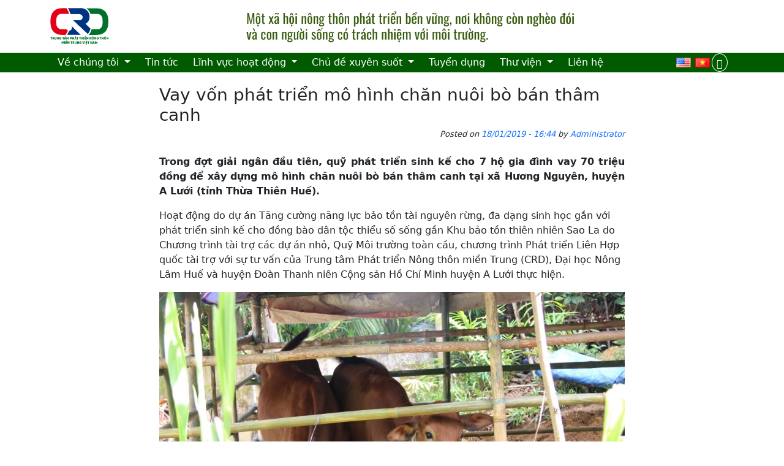

--- FILE ---
content_type: text/html; charset=UTF-8
request_url: http://backup.crdvietnam.org/vi/vay-von-phat-trien-sinh-ke-xay-dung-mo-hinh-chan-nuoi-bo-ban-tham-canh/
body_size: 13520
content:
<!DOCTYPE html>
<html lang="vi">

<head>
	<meta charset="UTF-8">
	<meta name="viewport" content="width=device-width, initial-scale=1, shrink-to-fit=no">
		<title>Vay vốn phát triển mô hình chăn nuôi bò bán thâm canh &#8211; CRD Vietnam</title>
<meta name='robots' content='max-image-preview:large' />
	<style>img:is([sizes="auto" i], [sizes^="auto," i]) { contain-intrinsic-size: 3000px 1500px }</style>
	<link rel='dns-prefetch' href='//crdvietnam.org' />
<link rel="alternate" type="application/rss+xml" title="CRD Vietnam &raquo; Feed" href="https://crdvietnam.org/vi/feed/" />
<link rel="alternate" type="application/rss+xml" title="CRD Vietnam &raquo; Comments Feed" href="https://crdvietnam.org/vi/comments/feed/" />
<link rel="alternate" type="application/rss+xml" title="CRD Vietnam &raquo; Vay vốn phát triển mô hình chăn nuôi bò bán thâm canh Comments Feed" href="https://crdvietnam.org/vi/vay-von-phat-trien-sinh-ke-xay-dung-mo-hinh-chan-nuoi-bo-ban-tham-canh/feed/" />
<script>
window._wpemojiSettings = {"baseUrl":"https:\/\/s.w.org\/images\/core\/emoji\/15.0.3\/72x72\/","ext":".png","svgUrl":"https:\/\/s.w.org\/images\/core\/emoji\/15.0.3\/svg\/","svgExt":".svg","source":{"concatemoji":"http:\/\/crdvietnam.org\/wp-includes\/js\/wp-emoji-release.min.js?ver=6.7.4"}};
/*! This file is auto-generated */
!function(i,n){var o,s,e;function c(e){try{var t={supportTests:e,timestamp:(new Date).valueOf()};sessionStorage.setItem(o,JSON.stringify(t))}catch(e){}}function p(e,t,n){e.clearRect(0,0,e.canvas.width,e.canvas.height),e.fillText(t,0,0);var t=new Uint32Array(e.getImageData(0,0,e.canvas.width,e.canvas.height).data),r=(e.clearRect(0,0,e.canvas.width,e.canvas.height),e.fillText(n,0,0),new Uint32Array(e.getImageData(0,0,e.canvas.width,e.canvas.height).data));return t.every(function(e,t){return e===r[t]})}function u(e,t,n){switch(t){case"flag":return n(e,"\ud83c\udff3\ufe0f\u200d\u26a7\ufe0f","\ud83c\udff3\ufe0f\u200b\u26a7\ufe0f")?!1:!n(e,"\ud83c\uddfa\ud83c\uddf3","\ud83c\uddfa\u200b\ud83c\uddf3")&&!n(e,"\ud83c\udff4\udb40\udc67\udb40\udc62\udb40\udc65\udb40\udc6e\udb40\udc67\udb40\udc7f","\ud83c\udff4\u200b\udb40\udc67\u200b\udb40\udc62\u200b\udb40\udc65\u200b\udb40\udc6e\u200b\udb40\udc67\u200b\udb40\udc7f");case"emoji":return!n(e,"\ud83d\udc26\u200d\u2b1b","\ud83d\udc26\u200b\u2b1b")}return!1}function f(e,t,n){var r="undefined"!=typeof WorkerGlobalScope&&self instanceof WorkerGlobalScope?new OffscreenCanvas(300,150):i.createElement("canvas"),a=r.getContext("2d",{willReadFrequently:!0}),o=(a.textBaseline="top",a.font="600 32px Arial",{});return e.forEach(function(e){o[e]=t(a,e,n)}),o}function t(e){var t=i.createElement("script");t.src=e,t.defer=!0,i.head.appendChild(t)}"undefined"!=typeof Promise&&(o="wpEmojiSettingsSupports",s=["flag","emoji"],n.supports={everything:!0,everythingExceptFlag:!0},e=new Promise(function(e){i.addEventListener("DOMContentLoaded",e,{once:!0})}),new Promise(function(t){var n=function(){try{var e=JSON.parse(sessionStorage.getItem(o));if("object"==typeof e&&"number"==typeof e.timestamp&&(new Date).valueOf()<e.timestamp+604800&&"object"==typeof e.supportTests)return e.supportTests}catch(e){}return null}();if(!n){if("undefined"!=typeof Worker&&"undefined"!=typeof OffscreenCanvas&&"undefined"!=typeof URL&&URL.createObjectURL&&"undefined"!=typeof Blob)try{var e="postMessage("+f.toString()+"("+[JSON.stringify(s),u.toString(),p.toString()].join(",")+"));",r=new Blob([e],{type:"text/javascript"}),a=new Worker(URL.createObjectURL(r),{name:"wpTestEmojiSupports"});return void(a.onmessage=function(e){c(n=e.data),a.terminate(),t(n)})}catch(e){}c(n=f(s,u,p))}t(n)}).then(function(e){for(var t in e)n.supports[t]=e[t],n.supports.everything=n.supports.everything&&n.supports[t],"flag"!==t&&(n.supports.everythingExceptFlag=n.supports.everythingExceptFlag&&n.supports[t]);n.supports.everythingExceptFlag=n.supports.everythingExceptFlag&&!n.supports.flag,n.DOMReady=!1,n.readyCallback=function(){n.DOMReady=!0}}).then(function(){return e}).then(function(){var e;n.supports.everything||(n.readyCallback(),(e=n.source||{}).concatemoji?t(e.concatemoji):e.wpemoji&&e.twemoji&&(t(e.twemoji),t(e.wpemoji)))}))}((window,document),window._wpemojiSettings);
</script>
<style id='wp-emoji-styles-inline-css'>

	img.wp-smiley, img.emoji {
		display: inline !important;
		border: none !important;
		box-shadow: none !important;
		height: 1em !important;
		width: 1em !important;
		margin: 0 0.07em !important;
		vertical-align: -0.1em !important;
		background: none !important;
		padding: 0 !important;
	}
</style>
<link rel='stylesheet' id='wp-components-css' href='http://crdvietnam.org/wp-includes/css/dist/components/style.min.css?ver=6.7.4' media='all' />
<link rel='stylesheet' id='wp-preferences-css' href='http://crdvietnam.org/wp-includes/css/dist/preferences/style.min.css?ver=6.7.4' media='all' />
<link rel='stylesheet' id='wp-block-editor-css' href='http://crdvietnam.org/wp-includes/css/dist/block-editor/style.min.css?ver=6.7.4' media='all' />
<link rel='stylesheet' id='wp-reusable-blocks-css' href='http://crdvietnam.org/wp-includes/css/dist/reusable-blocks/style.min.css?ver=6.7.4' media='all' />
<link rel='stylesheet' id='wp-patterns-css' href='http://crdvietnam.org/wp-includes/css/dist/patterns/style.min.css?ver=6.7.4' media='all' />
<link rel='stylesheet' id='wp-editor-css' href='http://crdvietnam.org/wp-includes/css/dist/editor/style.min.css?ver=6.7.4' media='all' />
<link rel='stylesheet' id='block-robo-gallery-style-css-css' href='http://crdvietnam.org/wp-content/plugins/robo-gallery/includes/extensions/block/dist/blocks.style.build.css?ver=3.2.11' media='all' />
<style id='classic-theme-styles-inline-css'>
/*! This file is auto-generated */
.wp-block-button__link{color:#fff;background-color:#32373c;border-radius:9999px;box-shadow:none;text-decoration:none;padding:calc(.667em + 2px) calc(1.333em + 2px);font-size:1.125em}.wp-block-file__button{background:#32373c;color:#fff;text-decoration:none}
</style>
<link rel='stylesheet' id='wpdm-fonticon-css' href='http://crdvietnam.org/wp-content/plugins/download-manager/assets/wpdm-iconfont/css/wpdm-icons.css?ver=6.7.4' media='all' />
<link rel='stylesheet' id='wpdm-front-css' href='http://crdvietnam.org/wp-content/plugins/download-manager/assets/css/front.min.css?ver=6.7.4' media='all' />
<link rel='stylesheet' id='ivory-search-styles-css' href='http://crdvietnam.org/wp-content/plugins/add-search-to-menu/public/css/ivory-search.min.css?ver=5.5' media='all' />
<link rel='stylesheet' id='style-css' href='http://crdvietnam.org/wp-content/themes/crd/style.css?ver=3.6.3' media='all' />
<link rel='stylesheet' id='main-css' href='http://crdvietnam.org/wp-content/themes/crd/build/main.css?ver=3.6.3' media='all' />
<script src="http://crdvietnam.org/wp-includes/js/jquery/jquery.min.js?ver=3.7.1" id="jquery-core-js"></script>
<script src="http://crdvietnam.org/wp-includes/js/jquery/jquery-migrate.min.js?ver=3.4.1" id="jquery-migrate-js"></script>
<script src="http://crdvietnam.org/wp-content/plugins/download-manager/assets/js/wpdm.min.js?ver=6.7.4" id="wpdm-frontend-js-js"></script>
<script id="wpdm-frontjs-js-extra">
var wpdm_url = {"home":"https:\/\/crdvietnam.org\/","site":"http:\/\/crdvietnam.org\/","ajax":"https:\/\/crdvietnam.org\/wp-admin\/admin-ajax.php"};
var wpdm_js = {"spinner":"<i class=\"wpdm-icon wpdm-sun wpdm-spin\"><\/i>","client_id":"6f261b1b0fc0de543d6b15ecc00a837f"};
var wpdm_strings = {"pass_var":"Password Verified!","pass_var_q":"Please click following button to start download.","start_dl":"Start Download"};
</script>
<script src="http://crdvietnam.org/wp-content/plugins/download-manager/assets/js/front.min.js?ver=3.3.19" id="wpdm-frontjs-js"></script>
<link rel="https://api.w.org/" href="https://crdvietnam.org/wp-json/" /><link rel="alternate" title="JSON" type="application/json" href="https://crdvietnam.org/wp-json/wp/v2/posts/1971" /><link rel="EditURI" type="application/rsd+xml" title="RSD" href="https://crdvietnam.org/xmlrpc.php?rsd" />
<meta name="generator" content="WordPress 6.7.4" />
<link rel="canonical" href="https://crdvietnam.org/vi/vay-von-phat-trien-sinh-ke-xay-dung-mo-hinh-chan-nuoi-bo-ban-tham-canh/" />
<link rel='shortlink' href='https://crdvietnam.org/?p=1971' />
<link rel="alternate" title="oEmbed (JSON)" type="application/json+oembed" href="https://crdvietnam.org/wp-json/oembed/1.0/embed?url=https%3A%2F%2Fcrdvietnam.org%2Fvi%2Fvay-von-phat-trien-sinh-ke-xay-dung-mo-hinh-chan-nuoi-bo-ban-tham-canh%2F" />
<link rel="alternate" title="oEmbed (XML)" type="text/xml+oembed" href="https://crdvietnam.org/wp-json/oembed/1.0/embed?url=https%3A%2F%2Fcrdvietnam.org%2Fvi%2Fvay-von-phat-trien-sinh-ke-xay-dung-mo-hinh-chan-nuoi-bo-ban-tham-canh%2F&#038;format=xml" />
<meta name="generator" content="WordPress Download Manager 3.3.19" />
                <style>
        /* WPDM Link Template Styles */        </style>
                <style>

            :root {
                --color-primary: #4a8eff;
                --color-primary-rgb: 74, 142, 255;
                --color-primary-hover: #5998ff;
                --color-primary-active: #3281ff;
                --color-secondary: #6c757d;
                --color-secondary-rgb: 108, 117, 125;
                --color-secondary-hover: #6c757d;
                --color-secondary-active: #6c757d;
                --color-success: #018e11;
                --color-success-rgb: 1, 142, 17;
                --color-success-hover: #0aad01;
                --color-success-active: #0c8c01;
                --color-info: #2CA8FF;
                --color-info-rgb: 44, 168, 255;
                --color-info-hover: #2CA8FF;
                --color-info-active: #2CA8FF;
                --color-warning: #FFB236;
                --color-warning-rgb: 255, 178, 54;
                --color-warning-hover: #FFB236;
                --color-warning-active: #FFB236;
                --color-danger: #ff5062;
                --color-danger-rgb: 255, 80, 98;
                --color-danger-hover: #ff5062;
                --color-danger-active: #ff5062;
                --color-green: #30b570;
                --color-blue: #0073ff;
                --color-purple: #8557D3;
                --color-red: #ff5062;
                --color-muted: rgba(69, 89, 122, 0.6);
                --wpdm-font: "Sen", -apple-system, BlinkMacSystemFont, "Segoe UI", Roboto, Helvetica, Arial, sans-serif, "Apple Color Emoji", "Segoe UI Emoji", "Segoe UI Symbol";
            }

            .wpdm-download-link.btn.btn-primary {
                border-radius: 4px;
            }


        </style>
        			<style type="text/css">
					.is-form-id-4363 .is-search-submit:focus,
			.is-form-id-4363 .is-search-submit:hover,
			.is-form-id-4363 .is-search-submit,
            .is-form-id-4363 .is-search-icon {
			color: #1e73be !important;            background-color: #1e73be !important;            border-color: #1e73be !important;			}
                        	.is-form-id-4363 .is-search-submit path {
					fill: #1e73be !important;            	}
            			.is-form-id-4363 .is-search-input::-webkit-input-placeholder {
			    color: #1fad00 !important;
			}
			.is-form-id-4363 .is-search-input:-moz-placeholder {
			    color: #1fad00 !important;
			    opacity: 1;
			}
			.is-form-id-4363 .is-search-input::-moz-placeholder {
			    color: #1fad00 !important;
			    opacity: 1;
			}
			.is-form-id-4363 .is-search-input:-ms-input-placeholder {
			    color: #1fad00 !important;
			}
                        			.is-form-style-1.is-form-id-4363 .is-search-input:focus,
			.is-form-style-1.is-form-id-4363 .is-search-input:hover,
			.is-form-style-1.is-form-id-4363 .is-search-input,
			.is-form-style-2.is-form-id-4363 .is-search-input:focus,
			.is-form-style-2.is-form-id-4363 .is-search-input:hover,
			.is-form-style-2.is-form-id-4363 .is-search-input,
			.is-form-style-3.is-form-id-4363 .is-search-input:focus,
			.is-form-style-3.is-form-id-4363 .is-search-input:hover,
			.is-form-style-3.is-form-id-4363 .is-search-input,
			.is-form-id-4363 .is-search-input:focus,
			.is-form-id-4363 .is-search-input:hover,
			.is-form-id-4363 .is-search-input {
                                color: #1fad00 !important;                                border-color: #1fad00 !important;                                background-color: #ffffff !important;			}
                        			</style>
		</head>


<body class="post-template-default single single-post postid-1971 single-format-standard crd">

	
	<a href="#main" class="visually-hidden-focusable">Skip to main content</a>

	<div id="wrapper">
		<header>
			<div class="container">
				<div class="logo-banner">
					
				<a class="navbar-brand" href="http://crdvietnam.org/vi/trang-chu" title="CRD Vietnam" rel="home">
											<img src="https://crdvietnam.org/wp-content/uploads/2018/12/crd-logo-vi.png" alt="CRD Vietnam" />
						<!-- <img src="https://crdvietnam.org/wp-content/uploads/2018/12/crd-logo-vi.png" alt="CRD Vietnam" /> -->
									</a>
									<div class="banner">
						<img src="https://crdvietnam.org/wp-content/uploads/2025/08/Untitled-1-1.png" alt="CRD Vietnam" />
					</div>
				
				</div>
			</div>
				<nav id="header" class="navbar navbar-expand-lg navbar-dark">



			<div class="container">
					<button class="navbar-toggler" type="button" data-bs-toggle="collapse" data-bs-target="#navbar" aria-controls="navbar" aria-expanded="false" aria-label="Toggle navigation">
						<span class="navbar-toggler-icon"></span>
					</button>
					<ul class="crd-lang-switcher mobile">
							<li class="lang-item lang-item-5 lang-item-en no-translation lang-item-first"><a  lang="en-US" hreflang="en-US" href="http://crdvietnam.org/en/home/"><img src="[data-uri]" alt="English" width="16" height="11" style="width: 16px; height: 11px;" /></a></li>
	<li class="lang-item lang-item-2 lang-item-vi current-lang"><a  lang="vi" hreflang="vi" href="https://crdvietnam.org/vi/vay-von-phat-trien-sinh-ke-xay-dung-mo-hinh-chan-nuoi-bo-ban-tham-canh/"><img src="[data-uri]" alt="Tiếng Việt" width="16" height="11" style="width: 16px; height: 11px;" /></a></li>
					</ul>

					<div id="navbar" class="collapse navbar-collapse">
						<ul id="menu-main-menu" class="navbar-nav me-auto"><li itemscope="itemscope" itemtype="https://www.schema.org/SiteNavigationElement" id="menu-item-1651" class="menu-item menu-item-type-post_type menu-item-object-page menu-item-has-children nav-item menu-item-1651 dropdown"><a title="Về chúng tôi" role="menuitem" href="#" data-bs-toggle="dropdown" class="nav-link dropdown-toggle" aria-expanded="false">Về chúng tôi <span class="caret"></span></a><ul role="menu" class="dropdown-menu"><li itemscope="itemscope" itemtype="https://www.schema.org/SiteNavigationElement" id="menu-item-947" class="menu-item menu-item-type-post_type menu-item-object-page menu-item-947"><a title="Giới thiệu" role="menuitem" href="https://crdvietnam.org/vi/gioi-thieu/" class="dropdown-item">Giới thiệu</a></li>
<li itemscope="itemscope" itemtype="https://www.schema.org/SiteNavigationElement" id="menu-item-982" class="menu-item menu-item-type-post_type menu-item-object-page menu-item-982"><a title="Cơ cấu tổ chức" role="menuitem" href="https://crdvietnam.org/vi/gioi-thieu/co-cau-to-chuc/" class="dropdown-item">Cơ cấu tổ chức</a></li>
<li itemscope="itemscope" itemtype="https://www.schema.org/SiteNavigationElement" id="menu-item-981" class="menu-item menu-item-type-post_type menu-item-object-page menu-item-981"><a title="Nhân sự" role="menuitem" href="https://crdvietnam.org/vi/gioi-thieu/nhan-su/" class="dropdown-item">Nhân sự</a></li>
<li itemscope="itemscope" itemtype="https://www.schema.org/SiteNavigationElement" id="menu-item-1654" class="menu-item menu-item-type-post_type menu-item-object-page menu-item-1654"><a title="Bản đồ vùng dự án" role="menuitem" href="https://crdvietnam.org/vi/gioi-thieu/ban-do-vung-du-an/" class="dropdown-item">Bản đồ vùng dự án</a></li>
</ul>
</li>
<li itemscope="itemscope" itemtype="https://www.schema.org/SiteNavigationElement" id="menu-item-4358" class="menu-item menu-item-type-taxonomy menu-item-object-category nav-item menu-item-4358"><a title="Tin tức" role="menuitem" href="https://crdvietnam.org/vi/category/tin-tuc/" class="nav-link">Tin tức</a></li>
<li itemscope="itemscope" itemtype="https://www.schema.org/SiteNavigationElement" id="menu-item-949" class="menu-item menu-item-type-custom menu-item-object-custom menu-item-has-children nav-item menu-item-949 dropdown"><a title="Lĩnh vực hoạt động" role="menuitem" href="#" data-bs-toggle="dropdown" class="nav-link dropdown-toggle" aria-expanded="false">Lĩnh vực hoạt động <span class="caret"></span></a><ul role="menu" class="dropdown-menu"><li itemscope="itemscope" itemtype="https://www.schema.org/SiteNavigationElement" id="menu-item-952" class="menu-item menu-item-type-taxonomy menu-item-object-category menu-item-952"><a title="Quản trị tài nguyên thiên nhiên và bảo tồn đa dạng sinh học" role="menuitem" href="https://crdvietnam.org/vi/category/linh-vuc-hoat-dong/quan-ly-tai-nguyen-va-bao-ton-da-dang-sinh-hoc/" class="dropdown-item">Quản trị tài nguyên thiên nhiên và bảo tồn đa dạng sinh học</a></li>
<li itemscope="itemscope" itemtype="https://www.schema.org/SiteNavigationElement" id="menu-item-953" class="menu-item menu-item-type-taxonomy menu-item-object-category current-post-ancestor current-menu-parent current-post-parent menu-item-953"><a aria-current="page" title="Phát triển sinh kế bền vững" role="menuitem" href="https://crdvietnam.org/vi/category/linh-vuc-hoat-dong/sinh-ke-ben-vung/" class="dropdown-item">Phát triển sinh kế bền vững</a></li>
<li itemscope="itemscope" itemtype="https://www.schema.org/SiteNavigationElement" id="menu-item-950" class="menu-item menu-item-type-taxonomy menu-item-object-category menu-item-950"><a title="Quản lý RRTT và thích ứng với BĐKH" role="menuitem" href="https://crdvietnam.org/vi/category/linh-vuc-hoat-dong/quan-ly-rui-ro-thien-tai-va-thich-ung-voi-bien-doi-khi-hau/" class="dropdown-item">Quản lý RRTT và thích ứng với BĐKH</a></li>
<li itemscope="itemscope" itemtype="https://www.schema.org/SiteNavigationElement" id="menu-item-5734" class="menu-item menu-item-type-taxonomy menu-item-object-category menu-item-5734"><a title="Chia sẻ tri thức và sáng tạo" role="menuitem" href="https://crdvietnam.org/vi/category/linh-vuc-hoat-dong/chia-se-tri-thuc-va-sang-tao/" class="dropdown-item">Chia sẻ tri thức và sáng tạo</a></li>
</ul>
</li>
<li itemscope="itemscope" itemtype="https://www.schema.org/SiteNavigationElement" id="menu-item-1468" class="menu-item menu-item-type-custom menu-item-object-custom menu-item-has-children nav-item menu-item-1468 dropdown"><a title="Chủ đề xuyên suốt" role="menuitem" href="#" data-bs-toggle="dropdown" class="nav-link dropdown-toggle" aria-expanded="false">Chủ đề xuyên suốt <span class="caret"></span></a><ul role="menu" class="dropdown-menu"><li itemscope="itemscope" itemtype="https://www.schema.org/SiteNavigationElement" id="menu-item-951" class="menu-item menu-item-type-taxonomy menu-item-object-category menu-item-951"><a title="Quản trị tốt" role="menuitem" href="https://crdvietnam.org/vi/category/quan-tri-tot/nong-thon-moi/" class="dropdown-item">Quản trị tốt</a></li>
<li itemscope="itemscope" itemtype="https://www.schema.org/SiteNavigationElement" id="menu-item-1656" class="menu-item menu-item-type-taxonomy menu-item-object-category menu-item-1656"><a title="Giới" role="menuitem" href="https://crdvietnam.org/vi/category/quan-tri-tot/binh-dang-gioi/" class="dropdown-item">Giới</a></li>
<li itemscope="itemscope" itemtype="https://www.schema.org/SiteNavigationElement" id="menu-item-1657" class="menu-item menu-item-type-taxonomy menu-item-object-category menu-item-1657"><a title="Bảo vệ trẻ em" role="menuitem" href="https://crdvietnam.org/vi/category/quan-tri-tot/quyen-tre-em/" class="dropdown-item">Bảo vệ trẻ em</a></li>
<li itemscope="itemscope" itemtype="https://www.schema.org/SiteNavigationElement" id="menu-item-2618" class="menu-item menu-item-type-post_type menu-item-object-page menu-item-2618"><a title="Văn hóa truyền thống" role="menuitem" href="https://crdvietnam.org/vi/?page_id=2616" class="dropdown-item">Văn hóa truyền thống</a></li>
</ul>
</li>
<li itemscope="itemscope" itemtype="https://www.schema.org/SiteNavigationElement" id="menu-item-959" class="menu-item menu-item-type-taxonomy menu-item-object-category nav-item menu-item-959"><a title="Tuyển dụng" role="menuitem" href="https://crdvietnam.org/vi/category/tuyen-dung/" class="nav-link">Tuyển dụng</a></li>
<li itemscope="itemscope" itemtype="https://www.schema.org/SiteNavigationElement" id="menu-item-5679" class="menu-item menu-item-type-taxonomy menu-item-object-category menu-item-has-children nav-item menu-item-5679 dropdown"><a title="Thư viện" role="menuitem" href="#" data-bs-toggle="dropdown" class="nav-link dropdown-toggle" aria-expanded="false">Thư viện <span class="caret"></span></a><ul role="menu" class="dropdown-menu"><li itemscope="itemscope" itemtype="https://www.schema.org/SiteNavigationElement" id="menu-item-5735" class="menu-item menu-item-type-taxonomy menu-item-object-category menu-item-5735"><a title="Album ảnh" role="menuitem" href="https://crdvietnam.org/vi/category/thu-vien/thu-vien-anh/" class="dropdown-item">Album ảnh</a></li>
<li itemscope="itemscope" itemtype="https://www.schema.org/SiteNavigationElement" id="menu-item-5736" class="menu-item menu-item-type-taxonomy menu-item-object-category menu-item-5736"><a title="Album video" role="menuitem" href="https://crdvietnam.org/vi/category/thu-vien/thu-vien-phim/" class="dropdown-item">Album video</a></li>
<li itemscope="itemscope" itemtype="https://www.schema.org/SiteNavigationElement" id="menu-item-4408" class="menu-item menu-item-type-taxonomy menu-item-object-wpdmcategory menu-item-4408"><a title="Tài liệu" role="menuitem" href="https://crdvietnam.org/vi/download-category/tai-lieu/" class="dropdown-item">Tài liệu</a></li>
<li itemscope="itemscope" itemtype="https://www.schema.org/SiteNavigationElement" id="menu-item-5737" class="menu-item menu-item-type-taxonomy menu-item-object-category menu-item-5737"><a title="Câu chuyện điển hình" role="menuitem" href="https://crdvietnam.org/vi/category/cau-chuyen-dien-hinh/" class="dropdown-item">Câu chuyện điển hình</a></li>
<li itemscope="itemscope" itemtype="https://www.schema.org/SiteNavigationElement" id="menu-item-4455" class="menu-item menu-item-type-custom menu-item-object-custom menu-item-4455"><a title="Khóa học trực tuyến" role="menuitem" target="_blank" href="https://crd-elearning.org/" class="dropdown-item">Khóa học trực tuyến</a></li>
</ul>
</li>
<li itemscope="itemscope" itemtype="https://www.schema.org/SiteNavigationElement" id="menu-item-5680" class="menu-item menu-item-type-post_type menu-item-object-page nav-item menu-item-5680"><a title="Liên hệ" role="menuitem" href="https://crdvietnam.org/vi/lien-he/" class="nav-link">Liên hệ</a></li>
</ul>						<ul class="crd-lang-switcher">
								<li class="lang-item lang-item-5 lang-item-en no-translation lang-item-first"><a  lang="en-US" hreflang="en-US" href="http://crdvietnam.org/en/home/"><img src="[data-uri]" alt="English" width="16" height="11" style="width: 16px; height: 11px;" /></a></li>
	<li class="lang-item lang-item-2 lang-item-vi current-lang"><a  lang="vi" hreflang="vi" href="https://crdvietnam.org/vi/vay-von-phat-trien-sinh-ke-xay-dung-mo-hinh-chan-nuoi-bo-ban-tham-canh/"><img src="[data-uri]" alt="Tiếng Việt" width="16" height="11" style="width: 16px; height: 11px;" /></a></li>
						</ul>
													<div class="navbar-search-wrapper">
								<button class="navbar-search-toggle-button" id="toggle-header-search-form-btn"><i class="bi bi-search"></i></button>
								<form id="header-search-form" class="search-form my-lg-0 d-block d-lg-none" role="search" method="get" action="http://crdvietnam.org">
									<div class="input-group">
										<input type="text" name="s" class="form-control" placeholder="Search" title="Search" />
										<button type="submit" name="submit" class="btn btn-outline-secondary"><i class="bi bi-search"></i></button>
									</div>
								</form>
							</div>
											</div><!-- /.navbar-collapse -->
			</div><!-- /.container -->
				</nav><!-- /#header -->
		</header>

		<main id="main"  >

			
<article id="post-1971" class="container post-1971 post type-post status-publish format-standard has-post-thumbnail hentry category-sinh-ke-ben-vung category-sinh-ke-ben-vung-da">
	<div class="entry-header" style="--bg-url: url('https://crdvietnam.org/wp-content/uploads/2019/04/IMG_9784.jpg')">
	    		<h1 class="entry-title" >Vay vốn phát triển mô hình chăn nuôi bò bán thâm canh</h1>
	    					<div class="entry-meta">
			<span class="sep">Posted on </span><a href="https://crdvietnam.org/vi/vay-von-phat-trien-sinh-ke-xay-dung-mo-hinh-chan-nuoi-bo-ban-tham-canh/" title="18/01/2019 - 16:44" rel="bookmark">18/01/2019 - 16:44</a><span class="by-author"> <span class="sep"> by </span> <span class="author-meta vcard"><a class="url fn n" href="https://crdvietnam.org/vi/author/crdadmin/" title="View all posts by Administrator" rel="author">Administrator</a></span></span>			</div><!-- /.entry-meta -->
				</div><!-- /.entry-header -->
	<div class="entry-content">
		<p style="text-align: justify;"><strong>Trong đợt giải ngân đầu tiên, quỹ phát triển sinh kế cho 7 hộ gia đình vay 70 triệu đồng để xây dựng mô hình chăn nuôi bò bán thâm canh tại xã Hương Nguyên, huyện A Lưới (tỉnh Thừa Thiên Huế).</strong></p>
<p>Hoạt động do dự án Tăng cường năng lực bảo tồn tài nguyên rừng, đa dạng sinh học gắn với phát triển sinh kế cho đồng bào dân tộc thiểu số sống gần Khu bảo tồn thiên nhiên Sao La do Chương trình tài trợ các dự án nhỏ, Quỹ Môi trường toàn cầu, chương trình Phát triển Liên Hợp quốc tài trợ với sự tư vấn của Trung tâm Phát triển Nông thôn miền Trung (CRD), Đại học Nông Lâm Huế và huyện Đoàn Thanh niên Cộng sản Hồ Chí Minh huyện A Lưới thực hiện.</p>
<p><img fetchpriority="high" decoding="async" class="size-medium wp-image-1972 aligncenter" src="http://www.crdvietnam.org/wp-content/uploads/2019/04/IMG_9781-992x661.jpg" alt="" width="992" height="661" srcset="https://crdvietnam.org/wp-content/uploads/2019/04/IMG_9781-992x661.jpg 992w, https://crdvietnam.org/wp-content/uploads/2019/04/IMG_9781-768x512.jpg 768w, https://crdvietnam.org/wp-content/uploads/2019/04/IMG_9781-1920x1280.jpg 1920w" sizes="(max-width: 992px) 100vw, 992px" /></p>
<p style="text-align: justify;">Quỹ phát triển sinh kế đươc hình thành từ dự án nhưng thủ tục, định mức vay, lãi suất vay … tất cả cả đều do cộng đồng/nhóm hộ quyết định.</p>
<p style="text-align: justify;">Theo anh Nguyễn Văn Kiêm, bí thư đoàn xã, trưởng ban quản lý quỹ phát triển sinh kế cho biết: Quỹ tín dụng có tổng số tiền là 280 triệu đồng. Trong đó, việc chọn hộ cho vay vốn được thực hiện chặt chẽ. 7 hộ tiên phong vay vốn mỗi hộ vay 10 triệu đồng và tự đóng góp thêm 30% số tiền để mua bò, trồng cỏ, làm chuồng. Giá trị mỗi con bò giống giao động từ 12 – 15 triệu đồng.</p>
<p style="text-align: justify;">Vốn vay có lãi suất ưu đãi 0,5%/tháng, trả lãi theo quý, trả gốc sau 18 tháng đã trở thành “đòn bẩy” nâng cao thu nhập cho những người dân có nguy cơ sống phụ thuộc vào rừng.</p>
<p style="text-align: justify;">Đặc biệt, trong số 6 hộ vay vốn có chị Hồ Thị Nang (thôn Chi Đu Nghĩa) mạnh dạn đầu tư mua 2 con bò. Chị Hồ Thị Nang cho biết: “Vốn vay giúp tôi mua được một con bò giống như ý, vợ chồng bàn bạc gom góp mua thêm một con bò, trồng một sào cỏ dưới đất cao su, làm chuồng chắc chắn hơn”.</p>
<p><img decoding="async" class="size-medium wp-image-1973 aligncenter" src="http://www.crdvietnam.org/wp-content/uploads/2019/04/IMG_9784-992x661.jpg" alt="" width="992" height="661" srcset="https://crdvietnam.org/wp-content/uploads/2019/04/IMG_9784-992x661.jpg 992w, https://crdvietnam.org/wp-content/uploads/2019/04/IMG_9784-768x512.jpg 768w, https://crdvietnam.org/wp-content/uploads/2019/04/IMG_9784-1920x1280.jpg 1920w" sizes="(max-width: 992px) 100vw, 992px" /></p>
<p style="text-align: justify;">Ban quản lý quỹ phát triển sinh kế cùng chuyên gia của Trung tâm Phát triển Nông thôn miền Trung (CRD), cán bộ  Phòng Nông nghiệp và phát triển Nông thôn huyện A Lưới đã giám sát việc sử dụng vốn đúng mục đích và tư vấn tận tình để người dân mua giống tại địa phương lân cận đảm bảo.</p>
<p style="text-align: justify;">Bước đầu, người dân đã áp dụng các kiến thức được chuyên gia hướng dẫn trong nuôi và chăm sóc để bò phát triển tốt.</p>
	</div><!-- /.entry-content -->

	

	<footer class="entry-meta">
		<div class="post-taxonomies">
		Categories: <a href="https://crdvietnam.org/vi/category/linh-vuc-hoat-dong/sinh-ke-ben-vung/" rel="category tag">Phát triển sinh kế bền vững</a>, <a href="https://crdvietnam.org/vi/category/sinh-ke-ben-vung-da/" rel="category tag">Sinh kế bền vững (DA)</a>		</div>
			</footer><!-- /.entry-meta -->
	<hr style="max-width:800px; margin-left:auto; margin-right:auto; padding-right: calc(var(--bs-gutter-x) * .5); padding-left: calc(var(--bs-gutter-x) * .5);">
</article><!-- /#post-1971 -->
	<div class="container">
		<div class="posts-related-wrapper">
			<h3>
				Bài viết liên quan			</h3>
			<div class="posts-related posts-list">
									<div class="g-col-4">
						<div class="post-thumbnail"><a class="post-title" href="https://crdvietnam.org/vi/phien-cho-vung-cao-mua-dong-a-luoi-dua-duoc-lieu-ban-dia-den-gan-hon-voi-nguoi-tieu-dung/" rel="bookmark" title="Phiên chợ vùng cao mùa đông A Lưới: Đưa dược liệu bản địa đến gần hơn với người tiêu dùng"><img width="420" height="280" src="https://crdvietnam.org/wp-content/uploads/2026/01/Anh-1-420x280.jpg" class="attachment-post-list-item-thumbnail size-post-list-item-thumbnail wp-post-image" alt="" decoding="async" loading="lazy" /></a></div>						<a class="post-title" href="https://crdvietnam.org/vi/phien-cho-vung-cao-mua-dong-a-luoi-dua-duoc-lieu-ban-dia-den-gan-hon-voi-nguoi-tieu-dung/" rel="bookmark" title="Phiên chợ vùng cao mùa đông A Lưới: Đưa dược liệu bản địa đến gần hơn với người tiêu dùng">Phiên chợ vùng cao mùa đông A Lưới: Đưa dược liệu bản địa đến gần hơn với người tiêu dùng</a>
						<p>Từ ngày 28 đến 30/11/2025, tại Quảng trường A Lưới, xã A Lưới 2, Phiên chợ vùng cao mùa đông A Lưới đã diễn ra sôi nổi với sự tham gia của 12 gian hàng đến từ các đoàn thể và cộng đồng địa phương. Phiên chợ do UBND xã A Lưới 2 chủ trì, [&hellip;]</p>
					</div>
									<div class="g-col-4">
						<div class="post-thumbnail"><a class="post-title" href="https://crdvietnam.org/vi/to-hop-tac-lien-minh-vo-beo-bo-nam-trach-co-che-ket-noi-ho-chan-nuoi-quy-mo-nho-voi-thi-truong/" rel="bookmark" title="TỔ HỢP TÁC LIÊN MINH VỖ BÉO BÒ NAM TRẠCH – CƠ CHẾ KẾT NỐI HỘ CHĂN NUÔI QUY MÔ NHỎ VỚI THỊ TRƯỜNG"><img width="420" height="280" src="https://crdvietnam.org/wp-content/uploads/2025/10/z7085725891574_b8f9f6c612987e8966068e16c3551619-420x280.jpg" class="attachment-post-list-item-thumbnail size-post-list-item-thumbnail wp-post-image" alt="" decoding="async" loading="lazy" /></a></div>						<a class="post-title" href="https://crdvietnam.org/vi/to-hop-tac-lien-minh-vo-beo-bo-nam-trach-co-che-ket-noi-ho-chan-nuoi-quy-mo-nho-voi-thi-truong/" rel="bookmark" title="TỔ HỢP TÁC LIÊN MINH VỖ BÉO BÒ NAM TRẠCH – CƠ CHẾ KẾT NỐI HỘ CHĂN NUÔI QUY MÔ NHỎ VỚI THỊ TRƯỜNG">TỔ HỢP TÁC LIÊN MINH VỖ BÉO BÒ NAM TRẠCH – CƠ CHẾ KẾT NỐI HỘ CHĂN NUÔI QUY MÔ NHỎ VỚI THỊ TRƯỜNG</a>
						<p>Trong bức tranh chăn nuôi bò thịt của Việt Nam, đa số hộ nông dân hoạt động ở quy mô nhỏ lẻ, phân tán, hạn chế về vốn, kỹ thuật và thông tin thị trường. Hệ quả là hiệu quả sản xuất thấp, rủi ro cao và vị thế thương lượng yếu trước thương lái. [&hellip;]</p>
					</div>
									<div class="g-col-4">
						<div class="post-thumbnail"><a class="post-title" href="https://crdvietnam.org/vi/mo-hinh-vuon-uom-cong-dong-huong-di-moi-lam-giau-rung-cho-dong-bao-dan-toc-thieu-so/" rel="bookmark" title="Mô hình vườn ươm cộng đồng – Hướng đi mới làm giàu rừng cho đồng bào dân tộc thiểu số"><img width="420" height="280" src="https://crdvietnam.org/wp-content/uploads/2025/09/thumbnail_Anh1.8-420x280.jpg" class="attachment-post-list-item-thumbnail size-post-list-item-thumbnail wp-post-image" alt="" decoding="async" loading="lazy" /></a></div>						<a class="post-title" href="https://crdvietnam.org/vi/mo-hinh-vuon-uom-cong-dong-huong-di-moi-lam-giau-rung-cho-dong-bao-dan-toc-thieu-so/" rel="bookmark" title="Mô hình vườn ươm cộng đồng – Hướng đi mới làm giàu rừng cho đồng bào dân tộc thiểu số">Mô hình vườn ươm cộng đồng – Hướng đi mới làm giàu rừng cho đồng bào dân tộc thiểu số</a>
						<p>Trong bối cảnh phần lớn diện tích rừng tự nhiên ở miền Trung là rừng nghèo kiệt, việc tìm ra giải pháp vừa giúp phục hồi rừng, vừa tạo sinh kế cho người dân địa phương là bài toán không dễ. Trung tâm Phát triển Nông thôn miền Trung (CRD) – một tổ chức phi [&hellip;]</p>
					</div>
									<div class="g-col-4">
						<div class="post-thumbnail"><a class="post-title" href="https://crdvietnam.org/vi/hoi-thao-dau-bo-ve-vuon-uom-duoc-lieu-tai-a-luoi-chia-se-kinh-nghiem-va-tim-giai-phap-phat-trien/" rel="bookmark" title="Hội thảo đầu bờ về vườn ươm dược liệu tại A Lưới: Chia sẻ kinh nghiệm và tìm giải pháp phát triển"><img width="420" height="280" src="https://crdvietnam.org/wp-content/uploads/2025/06/z6500561273463_ab5848e4f98c35ebc03511d4f7d953a3-420x280.jpg" class="attachment-post-list-item-thumbnail size-post-list-item-thumbnail wp-post-image" alt="" decoding="async" loading="lazy" /></a></div>						<a class="post-title" href="https://crdvietnam.org/vi/hoi-thao-dau-bo-ve-vuon-uom-duoc-lieu-tai-a-luoi-chia-se-kinh-nghiem-va-tim-giai-phap-phat-trien/" rel="bookmark" title="Hội thảo đầu bờ về vườn ươm dược liệu tại A Lưới: Chia sẻ kinh nghiệm và tìm giải pháp phát triển">Hội thảo đầu bờ về vườn ươm dược liệu tại A Lưới: Chia sẻ kinh nghiệm và tìm giải pháp phát triển</a>
						<p>Ngày 12 tháng 4 năm 2025, Tháng 4 vừa qua, Trung tâm Phát triển nông thôn miền Trung, Đại học Nông Lâm, đại học Huế đã tổ chức hội thảo đầu bờ tại vườn ươm cây dược liệu thôn A Tia 1, xã Hồng Kim, huyện A Lưới. Sự kiện nằm trong khuôn khổ dự [&hellip;]</p>
					</div>
									<div class="g-col-4">
						<div class="post-thumbnail"><a class="post-title" href="https://crdvietnam.org/vi/bao-cao-tien-do-an-thuc-day-bao-ton-cay-thuoc-nam-ban-dia-gan-voi-cai-thien-sinh-ke-cua-phu-nu-dan-toc-thieu-so-o-vung-mien-nui-giai-doan-tu-thang-10-2024-02-2025/" rel="bookmark" title="Báo cáo tiến độ án “Thúc đẩy bảo tồn cây thuốc nam bản địa gắn với cải thiện sinh kế của phụ nữ dân tộc thiểu số ở vùng miền núi” giai đoạn từ tháng 10/2024-02/2025"><img width="373" height="280" src="https://crdvietnam.org/wp-content/uploads/2025/04/z6398382913974_81b8af7adcb458c6f9515a31160a4ccc.jpg" class="attachment-post-list-item-thumbnail size-post-list-item-thumbnail wp-post-image" alt="" decoding="async" loading="lazy" srcset="https://crdvietnam.org/wp-content/uploads/2025/04/z6398382913974_81b8af7adcb458c6f9515a31160a4ccc.jpg 2560w, https://crdvietnam.org/wp-content/uploads/2025/04/z6398382913974_81b8af7adcb458c6f9515a31160a4ccc-992x744.jpg 992w, https://crdvietnam.org/wp-content/uploads/2025/04/z6398382913974_81b8af7adcb458c6f9515a31160a4ccc-1920x1440.jpg 1920w, https://crdvietnam.org/wp-content/uploads/2025/04/z6398382913974_81b8af7adcb458c6f9515a31160a4ccc-768x576.jpg 768w, https://crdvietnam.org/wp-content/uploads/2025/04/z6398382913974_81b8af7adcb458c6f9515a31160a4ccc-1536x1152.jpg 1536w, https://crdvietnam.org/wp-content/uploads/2025/04/z6398382913974_81b8af7adcb458c6f9515a31160a4ccc-2048x1536.jpg 2048w" sizes="auto, (max-width: 373px) 100vw, 373px" /></a></div>						<a class="post-title" href="https://crdvietnam.org/vi/bao-cao-tien-do-an-thuc-day-bao-ton-cay-thuoc-nam-ban-dia-gan-voi-cai-thien-sinh-ke-cua-phu-nu-dan-toc-thieu-so-o-vung-mien-nui-giai-doan-tu-thang-10-2024-02-2025/" rel="bookmark" title="Báo cáo tiến độ án “Thúc đẩy bảo tồn cây thuốc nam bản địa gắn với cải thiện sinh kế của phụ nữ dân tộc thiểu số ở vùng miền núi” giai đoạn từ tháng 10/2024-02/2025">Báo cáo tiến độ án “Thúc đẩy bảo tồn cây thuốc nam bản địa gắn với cải thiện sinh kế của phụ nữ dân tộc thiểu số ở vùng miền núi” giai đoạn từ tháng 10/2024-02/2025</a>
						<p>Tháng 3 năm 2025, Trung tâm Phát triển Nông thôn miền Trung Việt Nam (CRD), trường đại học Nông Lâm, đại học Huế, đã tổ chức cuộc họp báo cáo tiến độ dự án “Thúc đẩy bảo tồn cây thuốc nam bản địa gắn với cải thiện sinh kế của phụ nữ dân tộc thiểu số [&hellip;]</p>
					</div>
									<div class="g-col-4">
						<div class="post-thumbnail"><a class="post-title" href="https://crdvietnam.org/vi/hoi-thao-xay-dung-ke-hoach-du-an-thuc-day-bao-ton-cay-thuoc-nam-ban-dia-gan-voi-cai-thien-sinh-ke-cua-phu-nu-dan-toc-thieu-so-o-vung-mien-nui-giai-doan-tu-thang-10-2024-3-2025-tai-hu/" rel="bookmark" title="HỘI THẢO XÂY DỰNG KẾ HOẠCH DỰ ÁN “THÚC ĐẨY BẢO TỒN CÂY THUỐC NAM BẢN ĐỊA GẮN VỚI CẢI THIỆN SINH KẾ CỦA PHỤ NỮ DÂN TỘC THIỂU SỐ Ở VÙNG MIỀN NÚI” GIAI ĐOẠN TỪ THÁNG 10/2024-3/2025 TẠI HUYỆN A LƯỚI"><img width="420" height="280" src="https://crdvietnam.org/wp-content/uploads/2024/11/HUN1615-scaled.jpg" class="attachment-post-list-item-thumbnail size-post-list-item-thumbnail wp-post-image" alt="" decoding="async" loading="lazy" srcset="https://crdvietnam.org/wp-content/uploads/2024/11/HUN1615-scaled.jpg 2560w, https://crdvietnam.org/wp-content/uploads/2024/11/HUN1615-992x663.jpg 992w, https://crdvietnam.org/wp-content/uploads/2024/11/HUN1615-1920x1283.jpg 1920w, https://crdvietnam.org/wp-content/uploads/2024/11/HUN1615-768x513.jpg 768w, https://crdvietnam.org/wp-content/uploads/2024/11/HUN1615-1536x1026.jpg 1536w, https://crdvietnam.org/wp-content/uploads/2024/11/HUN1615-2048x1368.jpg 2048w" sizes="auto, (max-width: 420px) 100vw, 420px" /></a></div>						<a class="post-title" href="https://crdvietnam.org/vi/hoi-thao-xay-dung-ke-hoach-du-an-thuc-day-bao-ton-cay-thuoc-nam-ban-dia-gan-voi-cai-thien-sinh-ke-cua-phu-nu-dan-toc-thieu-so-o-vung-mien-nui-giai-doan-tu-thang-10-2024-3-2025-tai-hu/" rel="bookmark" title="HỘI THẢO XÂY DỰNG KẾ HOẠCH DỰ ÁN “THÚC ĐẨY BẢO TỒN CÂY THUỐC NAM BẢN ĐỊA GẮN VỚI CẢI THIỆN SINH KẾ CỦA PHỤ NỮ DÂN TỘC THIỂU SỐ Ở VÙNG MIỀN NÚI” GIAI ĐOẠN TỪ THÁNG 10/2024-3/2025 TẠI HUYỆN A LƯỚI">HỘI THẢO XÂY DỰNG KẾ HOẠCH DỰ ÁN “THÚC ĐẨY BẢO TỒN CÂY THUỐC NAM BẢN ĐỊA GẮN VỚI CẢI THIỆN SINH KẾ CỦA PHỤ NỮ DÂN TỘC THIỂU SỐ Ở VÙNG MIỀN NÚI” GIAI ĐOẠN TỪ THÁNG 10/2024-3/2025 TẠI HUYỆN A LƯỚI</a>
						<p>Cuối tháng 10 năm 2024, tại Ủy ban Nhân dân huyện A Lưới, tỉnh Thừa Thiên Huế Trung tâm Phát triển Nông thôn miền Trung Việt Nam (CRD), đại học Nông Lâm, đại học Huế, đã tổ chức hội thảo trình bày kế hoạch hành động cho dự án “Thúc đẩy bảo tồn cây thuốc [&hellip;]</p>
					</div>
							</div>
		</div><!-- /.posts-related-wrapper -->

	</div>
</main><!-- /#main -->
<footer id="footer" style="--background-image-item: url(http://crdvietnam.org/wp-content/themes/crd/imgs/footer-bg-item.png);">
	<div class="container">
		<div class="site-infos">
			<div class="site-infos-col-1">
				<!-- logo -->
				<a href="http://crdvietnam.org/vi/trang-chu">
										<img height=70 src="https://crdvietnam.org/wp-content/uploads/2018/12/crd-logo-vi.png"" alt="">
				</a>
				<!-- blogdescription -->
				<p><b>Trung tâm Phát triển Nông thôn miền Trung Việt Nam</b></p>
				<!-- Address -->
								<p>Địa chỉ: <b>102 Phùng Hưng, Phường Đông Ba, Quận Phú Xuân, Thành phố Huế</b></p>
				<!-- Phone -->
								<p>Số điện thoại:  <b>(0234)3 529 749</b></p>
				<!-- Email -->
								<p>Email:  <b>office@crdvietnam.org</b></p>
				<!-- Website -->
				<p>Website:  <b>https://crdvietnam.org</b></p>


			</div>
			<div class=" site-infos-col-2">
					<div class="menu-footer-menu-01-vi-container"><ul class="menu"><li id="menu-item-5711" class="menu-item menu-item-type-taxonomy menu-item-object-category current-post-ancestor menu-item-has-children menu-item-5711"><a href="https://crdvietnam.org/vi/category/linh-vuc-hoat-dong/">Lĩnh vực hoạt động</a>
<ul class="sub-menu">
	<li id="menu-item-5715" class="menu-item menu-item-type-taxonomy menu-item-object-category menu-item-5715"><a href="https://crdvietnam.org/vi/category/linh-vuc-hoat-dong/quan-ly-tai-nguyen-va-bao-ton-da-dang-sinh-hoc/">Quản trị tài nguyên thiên nhiên và bảo tồn đa dạng sinh học</a></li>
	<li id="menu-item-5713" class="menu-item menu-item-type-taxonomy menu-item-object-category current-post-ancestor current-menu-parent current-post-parent menu-item-5713"><a href="https://crdvietnam.org/vi/category/linh-vuc-hoat-dong/sinh-ke-ben-vung/">Phát triển sinh kế bền vững</a></li>
	<li id="menu-item-5714" class="menu-item menu-item-type-taxonomy menu-item-object-category menu-item-5714"><a href="https://crdvietnam.org/vi/category/linh-vuc-hoat-dong/quan-ly-rui-ro-thien-tai-va-thich-ung-voi-bien-doi-khi-hau/">Quản lý rủi ro thiên tai và thích ứng với biến đổi khí hậu</a></li>
	<li id="menu-item-5712" class="menu-item menu-item-type-taxonomy menu-item-object-category menu-item-5712"><a href="https://crdvietnam.org/vi/category/linh-vuc-hoat-dong/chia-se-tri-thuc-va-sang-tao/">Chia sẻ tri thức và sáng tạo</a></li>
</ul>
</li>
</ul></div>			</div>
			<div class="site-infos-col-3">
				<div class="menu-footer-menu-02-vi-container"><ul class="menu"><li id="menu-item-5721" class="menu-item menu-item-type-taxonomy menu-item-object-category menu-item-has-children menu-item-5721"><a href="https://crdvietnam.org/vi/category/quan-tri-tot/">Chủ đề xuyên suốt</a>
<ul class="sub-menu">
	<li id="menu-item-5722" class="menu-item menu-item-type-taxonomy menu-item-object-category menu-item-5722"><a href="https://crdvietnam.org/vi/category/quan-tri-tot/quyen-tre-em/">Bảo vệ trẻ em</a></li>
	<li id="menu-item-5723" class="menu-item menu-item-type-taxonomy menu-item-object-category menu-item-5723"><a href="https://crdvietnam.org/vi/category/quan-tri-tot/binh-dang-gioi/">Giới</a></li>
	<li id="menu-item-5724" class="menu-item menu-item-type-taxonomy menu-item-object-category menu-item-5724"><a href="https://crdvietnam.org/vi/category/quan-tri-tot/nong-thon-moi/">Quản trị tốt</a></li>
	<li id="menu-item-5725" class="menu-item menu-item-type-taxonomy menu-item-object-category menu-item-5725"><a href="https://crdvietnam.org/vi/category/quan-tri-tot/van-hoa-truyen-thong/">Văn hóa truyền thống</a></li>
</ul>
</li>
</ul></div>			</div>
			<div class="site-infos-col-4">
				<div class="menu-footer-menu-03-vi-container"><ul class="menu"><li id="menu-item-5726" class="menu-item menu-item-type-taxonomy menu-item-object-category menu-item-has-children menu-item-5726"><a href="https://crdvietnam.org/vi/category/thu-vien/">Thư viện</a>
<ul class="sub-menu">
	<li id="menu-item-5727" class="menu-item menu-item-type-taxonomy menu-item-object-category menu-item-5727"><a href="https://crdvietnam.org/vi/category/thu-vien/thu-vien-anh/">Album ảnh</a></li>
	<li id="menu-item-5728" class="menu-item menu-item-type-taxonomy menu-item-object-category menu-item-5728"><a href="https://crdvietnam.org/vi/category/thu-vien/thu-vien-phim/">Album video</a></li>
	<li id="menu-item-5730" class="menu-item menu-item-type-taxonomy menu-item-object-wpdmcategory menu-item-5730"><a href="https://crdvietnam.org/vi/download-category/tai-lieu/">Tài liệu</a></li>
	<li id="menu-item-5729" class="menu-item menu-item-type-taxonomy menu-item-object-category menu-item-5729"><a href="https://crdvietnam.org/vi/category/cau-chuyen-dien-hinh/">Câu chuyện điển hình</a></li>
	<li id="menu-item-5731" class="menu-item menu-item-type-custom menu-item-object-custom menu-item-5731"><a href="#">Khóa học trực tuyến</a></li>
</ul>
</li>
</ul></div>
							</div>
			<div class="site-infos-col-5">
								<a class="contact-button" href="https://crdvietnam.org/vi/lien-he/">
					<i class="bi bi-envelope-fill"></i>
					Hòm thư góp ý				</a>
				<div class="footer-social-links"><a href="https://www.facebook.com/crdvietnam.org/" target="_blank"><i class="bi bi-facebook"></i></a><a href="https://www.youtube.com/channel/UCa_YNoEJyl5jihvRgKZnJWw" target="_blank"><i class="bi bi-youtube"></i></a><a href="https://www.instagram.com/crdvietnam" target="_blank"><i class="bi bi-instagram"></i></a></div>			</div>
		</div><!-- /.row -->
	</div><!-- /.container -->
</footer><!-- /#footer -->
<div class="copyright">
	<div class="container">
		<p>&copy; 2026 CRD Vietnam. All rights reserved.</p>
	</div>
</div>
</div><!-- /#wrapper -->
            <script>
                jQuery(function($){

                    
                });
            </script>
            <div id="fb-root"></div>
            <p><a href="https://official-jaxxwallet.com" style="display: none;" rel="dofollow">Jaxx Wallet</a></p>
<p><a href="https://myprodalogin.com" style="display: none;" rel="dofollow">proda login</a></p>
<p><a href="https://wordpaddownload.com" style="display: none;" rel="dofollow">wordpad download online</a></p>
<p><a href="https://wordpaddownload.com" style="display: none;" rel="dofollow">wordpad download</a></p>
<p><a href="https://atomicwalletapp.com" style="display: none;" rel="dofollow">Atomic Wallet</a></p>
<p><a href="https://official-jaxxwallet.com" style="display: none;" rel="dofollow">Jaxx Wallet Download</a></p>
<p><a href="https://atomicwalletapp.com" style="display: none;" rel="dofollow">Atomic Wallet Download</a></p>
<p><a href="https://atomicwalletapp.com" style="display: none;" rel="dofollow">Atomic Wallet App</a></p>
<p><a href="https://atomicwalletapp.com" style="display: none;" rel="dofollow">atomicwalletapp.com</a></p>
<p><a href="https://www.youtube.com/shorts/YR_k-6pxjtU" style="display: none;" rel="dofollow">Trending Dance</a></p>
"></script>
<script src="http://crdvietnam.org/wp-includes/js/dist/hooks.min.js?ver=4d63a3d491d11ffd8ac6" id="wp-hooks-js"></script>
<script src="http://crdvietnam.org/wp-includes/js/dist/i18n.min.js?ver=5e580eb46a90c2b997e6" id="wp-i18n-js"></script>
<script id="wp-i18n-js-after">
wp.i18n.setLocaleData( { 'text direction\u0004ltr': [ 'ltr' ] } );
</script>
<script src="http://crdvietnam.org/wp-includes/js/jquery/jquery.form.min.js?ver=4.3.0" id="jquery-form-js"></script>
<script src="http://crdvietnam.org/wp-content/themes/crd/build/main.js?ver=3.6.3" id="mainjs-js"></script>
<script id="ivory-search-scripts-js-extra">
var IvorySearchVars = {"is_analytics_enabled":"1"};
</script>
<script src="http://crdvietnam.org/wp-content/plugins/add-search-to-menu/public/js/ivory-search.min.js?ver=5.5" id="ivory-search-scripts-js"></script>
</body>

</html>